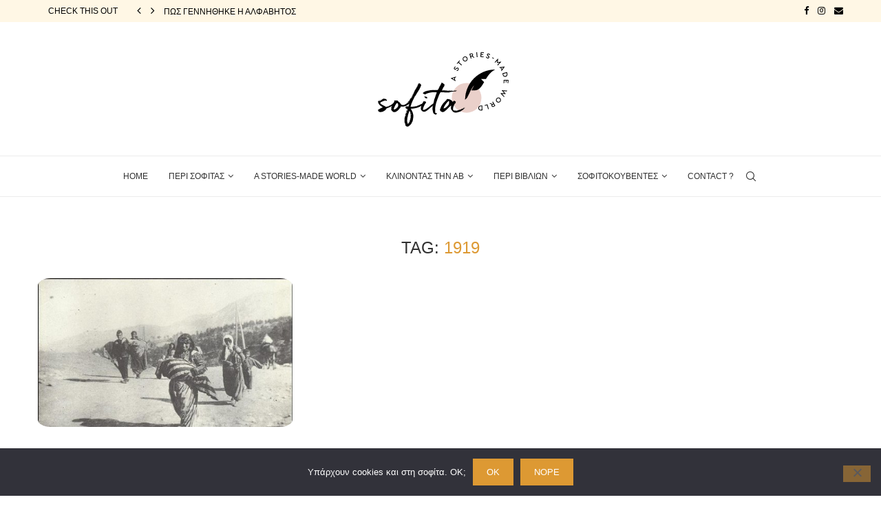

--- FILE ---
content_type: image/svg+xml
request_url: https://sofita.gr/wp-content/uploads/2019/03/sofita-11.svg
body_size: 12318
content:
<?xml version="1.0" encoding="utf-8"?>
<!-- Generator: Adobe Illustrator 16.0.0, SVG Export Plug-In . SVG Version: 6.00 Build 0)  -->
<!DOCTYPE svg PUBLIC "-//W3C//DTD SVG 1.1//EN" "http://www.w3.org/Graphics/SVG/1.1/DTD/svg11.dtd">
<svg version="1.1" id="Layer_1" xmlns="http://www.w3.org/2000/svg" xmlns:xlink="http://www.w3.org/1999/xlink" x="0px" y="0px"
	 width="200px" height="113.565px" viewBox="0 0 200 113.565" enable-background="new 0 0 200 113.565" xml:space="preserve">
<circle fill="#EAD0CA" cx="137.941" cy="69.528" r="21.528"/>
<g>
	<g>
		<path d="M121.152,40.504l-0.313,3.141l1.109,0.612l-0.118,1.199l-6.756-3.791l0.038-0.381l7.365-2.369l-0.12,1.203L121.152,40.504
			z M117.158,41.682l2.764,1.454l0.232-2.317L117.158,41.682z"/>
		<path d="M120.738,24.838c0.391-0.241,0.799-0.371,1.234-0.388l0.163,0.981c-0.677,0.063-1.153,0.366-1.44,0.903
			c-0.142,0.262-0.191,0.52-0.163,0.769c0.031,0.251,0.171,0.439,0.412,0.572c0.212,0.113,0.409,0.135,0.591,0.062
			c0.182-0.068,0.431-0.223,0.745-0.457l0.688-0.524c0.496-0.376,0.94-0.615,1.336-0.717c0.399-0.102,0.799-0.042,1.203,0.175
			c0.534,0.289,0.863,0.712,0.983,1.279c0.118,0.57,0.017,1.152-0.3,1.752c-0.27,0.507-0.627,0.904-1.081,1.181
			c-0.451,0.281-0.95,0.428-1.494,0.442l-0.158-0.991c0.896-0.106,1.509-0.471,1.842-1.097c0.168-0.32,0.228-0.62,0.175-0.901
			c-0.047-0.281-0.205-0.492-0.468-0.632c-0.216-0.115-0.424-0.137-0.624-0.063c-0.199,0.073-0.459,0.234-0.781,0.479l-0.681,0.516
			c-0.449,0.348-0.872,0.577-1.274,0.687c-0.404,0.11-0.802,0.057-1.204-0.154c-0.494-0.27-0.799-0.674-0.907-1.213
			c-0.109-0.542-0.02-1.085,0.273-1.642C120.041,25.42,120.353,25.081,120.738,24.838z"/>
		<path d="M128.221,16.285l-1.57,1.775l4.471,3.989l-0.742,0.844l-4.474-3.988l-1.556,1.764L123.598,20l3.868-4.385L128.221,16.285z
			"/>
		<path d="M136.511,9.914c0.979,0.187,1.747,0.705,2.306,1.562c0.558,0.849,0.73,1.766,0.513,2.742
			c-0.215,0.979-0.745,1.748-1.591,2.309c-0.856,0.567-1.77,0.754-2.741,0.563c-0.974-0.189-1.737-0.712-2.296-1.565
			c-0.559-0.852-0.735-1.765-0.525-2.738c0.213-0.977,0.743-1.745,1.597-2.311C134.619,9.912,135.531,9.728,136.511,9.914z
			 M133.245,12.935c-0.128,0.669,0.015,1.316,0.419,1.936c0.411,0.63,0.947,1.018,1.612,1.171c0.665,0.145,1.298,0.024,1.906-0.378
			c0.598-0.4,0.962-0.937,1.09-1.608c0.13-0.676-0.012-1.326-0.423-1.955c-0.402-0.615-0.939-0.996-1.608-1.14
			c-0.669-0.149-1.301-0.024-1.896,0.368C133.742,11.73,133.37,12.267,133.245,12.935z"/>
		<path d="M148.194,11.702l-2.702-1.991l-1.223,0.386l0.809,2.592l-1.069,0.336l-2.095-6.699l2.431-0.77
			c0.674-0.212,1.277-0.195,1.813,0.051c0.535,0.248,0.898,0.676,1.086,1.286c0.14,0.439,0.148,0.86,0.023,1.263
			c-0.118,0.402-0.357,0.747-0.712,1.031l2.861,2.128L148.194,11.702z M143.971,9.146l1.344-0.428
			c0.366-0.115,0.627-0.31,0.771-0.577c0.145-0.271,0.168-0.567,0.066-0.892c-0.106-0.333-0.293-0.564-0.565-0.702
			c-0.271-0.137-0.593-0.146-0.962-0.028l-1.343,0.424L143.971,9.146z"/>
		<path d="M153.811,10.796l-1.118,0.114l-0.707-6.983l1.113-0.113L153.811,10.796z"/>
		<path d="M162.98,5.041l-3.457-0.313l-0.16,1.795l2.605,0.231l-0.088,0.977l-2.605-0.234l-0.196,2.217l3.587,0.323l-0.092,1.008
			l-4.703-0.424l0.621-7.001l4.578,0.411L162.98,5.041z"/>
		<path d="M171.435,6.523c0.301,0.345,0.494,0.733,0.582,1.156l-0.935,0.324c-0.175-0.657-0.549-1.086-1.121-1.282
			c-0.283-0.094-0.541-0.105-0.782-0.033c-0.239,0.071-0.401,0.236-0.491,0.497c-0.076,0.229-0.064,0.428,0.035,0.599
			c0.1,0.168,0.288,0.39,0.569,0.664l0.622,0.594c0.452,0.433,0.762,0.837,0.92,1.211c0.163,0.378,0.173,0.785,0.026,1.223
			c-0.194,0.574-0.559,0.969-1.095,1.18c-0.537,0.213-1.126,0.208-1.765-0.01c-0.541-0.185-0.985-0.48-1.333-0.882
			c-0.348-0.404-0.575-0.875-0.677-1.409l0.943-0.317c0.253,0.87,0.712,1.419,1.379,1.646c0.341,0.116,0.644,0.128,0.91,0.031
			c0.268-0.097,0.447-0.286,0.542-0.565c0.08-0.238,0.066-0.446-0.041-0.631c-0.104-0.187-0.303-0.421-0.596-0.698l-0.614-0.591
			c-0.412-0.39-0.705-0.773-0.878-1.153c-0.172-0.381-0.187-0.788-0.045-1.216c0.183-0.537,0.53-0.903,1.041-1.1
			c0.513-0.194,1.062-0.194,1.648,0.007C170.749,5.928,171.135,6.179,171.435,6.523z"/>
		<path d="M177.19,13.321l-2.241-1.326l0.475-0.815l2.244,1.324L177.19,13.321z"/>
		<path d="M188.273,17.64l-4.928,5.139l-0.809-0.783l3.041-3.171l-3.262,0.501l-0.273-0.264l0.376-3.304l-3.041,3.171l-0.807-0.783
			l4.928-5.141l0.282,0.274l-0.602,4.871l4.819-0.778L188.273,17.64z"/>
		<path d="M188.806,29.007l-1.577-2.743l-1.258,0.153l-0.599-1.042l7.699-0.892l0.192,0.333l-4.616,6.265l-0.605-1.053
			L188.806,29.007z M191.369,25.694l-3.101,0.446l1.161,2.022L191.369,25.694z"/>
		<path d="M196.919,37.496c-0.444,0.837-1.173,1.384-2.178,1.646c-0.998,0.263-1.899,0.138-2.705-0.376
			c-0.807-0.511-1.357-1.324-1.644-2.438l-0.554-2.134l6.768-1.769l0.552,2.134C197.446,35.68,197.368,36.659,196.919,37.496z
			 M195.904,33.776l-4.807,1.256l0.264,1.031c0.206,0.792,0.594,1.361,1.166,1.712c0.572,0.347,1.213,0.43,1.926,0.243
			c0.723-0.189,1.243-0.572,1.556-1.149c0.316-0.577,0.366-1.268,0.163-2.064L195.904,33.776z"/>
		<path d="M197.588,48.272l0.053-3.488l-1.783-0.028l-0.043,2.627l-0.972-0.015l0.038-2.627l-2.209-0.033l-0.055,3.616l-1.005-0.017
			l0.071-4.741l6.98,0.106l-0.071,4.615L197.588,48.272z"/>
		<path d="M192.317,68.547l-5.233-5.558l0.158-0.336l5.373,0.261l-3.568-4.046l0.163-0.346l7.583,0.617l-0.531,1.126l-5.014-0.476
			l3.498,3.928l-0.168,0.355l-5.235-0.279l3.507,3.639L192.317,68.547z"/>
		<path d="M184.176,76.399c-0.998,0.021-1.861-0.321-2.587-1.04c-0.726-0.717-1.086-1.579-1.081-2.585
			c0.005-1.002,0.364-1.87,1.078-2.601c0.719-0.735,1.575-1.114,2.568-1.133c0.996-0.019,1.854,0.333,2.58,1.048
			c0.726,0.719,1.09,1.574,1.09,2.574c-0.002,1.001-0.364,1.871-1.08,2.606C186.032,75.998,185.174,76.376,184.176,76.399z
			 M186.744,72.741c-0.015-0.683-0.289-1.286-0.818-1.809c-0.535-0.527-1.143-0.795-1.826-0.797
			c-0.681-0.01-1.276,0.246-1.785,0.769c-0.506,0.521-0.75,1.121-0.735,1.809c0.017,0.688,0.293,1.299,0.825,1.823
			c0.525,0.518,1.131,0.78,1.818,0.78c0.686,0.003,1.279-0.253,1.781-0.766C186.512,74.028,186.76,73.425,186.744,72.741z"/>
		<path d="M172.393,77.118l3.063,1.362l1.108-0.638l-1.336-2.355l0.972-0.559l3.462,6.092l-2.211,1.271
			c-0.612,0.354-1.206,0.464-1.78,0.339c-0.574-0.126-1.021-0.468-1.334-1.021c-0.227-0.399-0.326-0.809-0.291-1.228
			c0.033-0.421,0.194-0.804,0.48-1.158l-3.244-1.467L172.393,77.118z M177.058,78.708l-1.22,0.704
			c-0.338,0.192-0.549,0.436-0.632,0.729c-0.083,0.296-0.045,0.589,0.123,0.885c0.173,0.303,0.404,0.489,0.7,0.567
			c0.293,0.075,0.61,0.017,0.945-0.178l1.223-0.702L177.058,78.708z"/>
		<path d="M167.429,80.157l-3.071,0.889l-0.281-0.972l4.152-1.203l1.937,6.753l-1.078,0.314L167.429,80.157z"/>
		<path d="M155.951,86.843c-0.71-0.625-1.081-1.457-1.111-2.502c-0.031-1.033,0.288-1.89,0.965-2.566
			c0.674-0.681,1.582-1.033,2.721-1.07l2.192-0.066l0.213,7.021l-2.189,0.066C157.592,87.763,156.662,87.464,155.951,86.843z
			 M159.777,86.67l-0.152-4.985l-1.055,0.033c-0.813,0.021-1.449,0.277-1.915,0.757c-0.464,0.485-0.686,1.095-0.662,1.833
			c0.021,0.749,0.276,1.346,0.769,1.78c0.489,0.433,1.143,0.641,1.961,0.617L159.777,86.67z"/>
	</g>
</g>
<g transform="translate(0,-1036.3622)">
	<path fill="#010101" d="M179.432,1065.111c-24.141,0-43.709,19.57-43.709,43.709l2.734-2.733l5.46-10.925
		c0,0,4.306-7.319,4.826-7.019l-3.84,7.019h4.479c6.829,0,10.241-5.465,13.999-11.954l-4.438-4.438h7.054
		C169.179,1073.541,173.057,1068.297,179.432,1065.111z"/>
</g>
<g>
	<path d="M31.852,77.688c0,0.311-0.207,0.52-0.311,1.09c-0.052,0.312-0.468,0.26-0.52,0.571c0,0.155-0.155,0.259-0.26,0.52
		c-0.208,0.259-0.26,0.362-0.57,0.623c-2.232,1.713-5.141,3.01-8.773,4.464c-0.052,0.104-0.313,0.778-0.313,0.83h-0.362
		c0.104,0.053,0.104,0.156,0.104,0.156c0,0.052-0.104,0.104-0.26,0.156c-0.207,0.103,0.104,0.467-0.467,0.882l-0.52,0.156
		c-0.052,0.207-0.156,0.467-0.415,0.623c0,0.052-0.156-0.104-0.156-0.104c-0.156,0.207-0.467,0.416-0.675,0.623l-0.519,0.155
		c-0.986,0.987-2.699,1.402-4.205,1.507c-1.35,0.154-2.544,0.052-3.635-0.728c0-0.519-0.155-0.519-0.518-0.675
		c0.259-0.207-0.156-0.415-0.156-0.623c-0.052-0.053,0.104-0.155,0.104-0.312c-0.208-0.571-0.624-0.26-0.156-1.038
		c0.208,0.053,0.208,0.207,0.519-0.052c0.26-0.261,1.091-0.675,1.506-0.986c0.052,0,0,0.155,0.208,0.155
		c0.519-0.415,1.038-0.986,1.713-1.245c-0.104,0.311-0.519,0.207-0.571,0.519c0.156-0.156,0.468-0.156,0.674-0.312
		c0.261-0.259,0.313-0.259,0.676-0.52c0.727-0.362,1.766-0.778,2.284-0.934l-1.09-0.571l-0.571-0.52
		c-0.779-0.467-1.557-0.985-2.232-1.557c-0.623-0.675-1.557-1.299-2.076-2.232c-0.052-0.052-0.104-0.26-0.104-0.364
		c-0.364-0.571-0.623-1.245-0.778-1.972c-0.156-0.26-0.208-0.415,0-0.415c-0.156-0.208-0.208-0.417-0.208-0.728
		c0-0.26,0.311-0.519,0.363-0.727c0.104,0.208-0.312,0.416-0.155,0.779c0.155,0,0.155-0.053,0.155-0.313
		c0.104-0.051,0.207-0.259,0.362-0.311c0-0.156-0.155-0.261-0.155-0.261c0.312-0.467,0.728-0.467,1.193-0.778
		c-0.103,0.363-0.674,0.312-0.674,0.778c0.156,0.104,0.415-0.363,0.674-0.363c-0.259,0.261-0.207,0.468-0.674,0.884
		c0.674-0.208,1.299-0.521,1.973-0.884c0.779-0.311,1.661-0.675,2.439-1.142c0.053-0.156,0.312-0.207,0.312-0.311
		c0.208,0.154,0.467,0.052,0.623-0.104c-0.104,0.104-0.207-0.156-0.207-0.156c-0.156-0.207-0.208-0.259-0.416,0
		c0,0,0.156,0,0.104,0.104c-0.416,0-0.416-0.209-0.778,0c0,0.156,0.051,0.156,0.103,0.156c-0.259,0.104-0.726,0.154-1.143,0.414
		c0.104-0.104,0.104-0.26,0.104-0.311c-0.311,0-0.362,0.311-0.622,0.311c0.104-0.311,0.518-0.311,0.83-0.362
		c0.312-0.313,0.312-0.313,1.09-0.417c0.728-0.259,1.558-0.621,2.129-0.83c0-0.207-0.415,0.053-0.676,0
		c0.156-0.052,0.313,0,0.313-0.312c0.83,0.26,1.868,0,2.804,0.312c0.052,0,0-0.052-0.156-0.207c0.415-0.104,0.728,0.26,1.09,0.467
		c0.468,0.312,0.935,0.468,1.298,0.675c0,0.104-0.052,0.261,0,0.313c0.155,0.103,0.675,0.467,0.675,0.829
		c-0.155,0.053-0.155,0-0.259,0c0.104,0.053,0.104,0.261,0.311,0.313c0,0.155-0.311,0-0.363,0c-0.156,0.415,0.363,0.415,0.053,0.622
		c-0.468-0.103-1.091-0.622-1.246-0.363c-0.26,0,0-0.052-0.104-0.259c-1.194-0.156-1.92,0.259-2.804,0.415
		c0.104,0.207,0.364-0.156,0.571,0c-1.505,0.52-3.581,1.091-4.932,2.024c-0.104,0.104-0.362,0.26-0.519,0.26
		c0,0.104,0.156,0.26,0,0.363c-0.207,0.311-0.467,0.311-0.52,0.571h0.053c0,0.155,0,0.26,0.104,0.415
		c0.311,0.57,1.297,1.09,1.817,1.557l1.141,0.779c1.869,0.882,4.153,2.076,5.348,2.855c0.935-0.313,1.921-0.467,3.219-0.986
		c0,0.467-0.779,0.415-1.038,0.83c0.727-0.259,1.557-0.623,2.336-1.09c-0.313,0.156-0.883,0.26-0.831,0.208
		c0.364-0.313,1.298-0.571,1.609-0.986c0,0.155,0.052,0.207,0.052,0.207c0.104,0,0.467,0,1.713-0.934c0,0,0.832-0.52,0.883-0.571
		c0.675-0.363,1.454-0.986,2.182-1.558l0.934-0.778C32.163,77.222,31.852,77.429,31.852,77.688z M10.205,86.462
		c0.104,0.104-0.364,0.156-0.209,0.362C10.049,86.721,10.465,86.514,10.205,86.462z M11.242,73.12
		c0.156-0.156,0.417-0.156,0.83-0.415C11.866,73.067,11.607,73.12,11.242,73.12z M12.281,73.067
		c-0.26,0.156-0.415,0.571-0.883,0.468C11.607,73.224,12.021,73.224,12.281,73.067z M12.593,72.601
		c-0.155,0.104-0.26,0.209-0.416,0.209C12.177,72.601,12.281,72.497,12.593,72.601z M15.448,71.044
		c-0.312,0.207-0.831,0.363-1.246,0.519C14.461,71.2,15.032,71.2,15.448,71.044z M25.363,81.011c0.155-0.156,0.259-0.156,0.467-0.26
		C25.778,80.854,25.622,81.011,25.363,81.011z M27.336,80.492c0.415,0,0.675-0.261,0.779-0.52L27.336,80.492z M28.478,80.231
		c-0.052,0.104-0.467,0.261-0.467,0.364c0,0.051,0.104,0.051,0.156,0.155C28.167,80.492,28.478,80.596,28.478,80.231z
		 M30.554,78.467c-0.726,0.312-1.297,0.831-1.92,1.142C29.049,79.557,29.775,78.935,30.554,78.467z M31.541,78.26
		c-0.468,0.259-0.987,0.467-1.35,0.778C30.762,78.727,31.333,78.778,31.541,78.26z M31.645,77.688c-0.623,0.52-0.571,0.52-0.52,0.52
		C31.489,77.947,31.645,77.896,31.645,77.688z"/>
	<path d="M40.934,84.645c-0.104,0.104-0.313,0-0.364,0.104c-0.311,0.52-0.519,0.986-0.83,1.194
		c-1.038,1.143-2.284,2.389-3.374,2.959c-0.156,0.312-0.52,0.312-0.779,0.416c-0.259,0.104-0.415,0.362-0.675,0.362
		c-0.468,0.261-1.868,0.468-2.181,0.468c-0.259,0-1.816-0.52-1.972-0.571c-0.261-0.155-0.363-0.675-0.623-0.778l-0.415-0.208
		l-0.728-0.935c-0.362-0.57-0.83-1.037-0.778-1.713c0.155-0.26-0.104-0.52-0.104-0.675c0-0.986,0.104-1.921,0.571-2.855
		c0.311-0.623,0.259-1.505,0.934-1.609c0-0.207-0.156-0.207-0.156-0.415c0.156,0,0.156,0.208,0.208,0.208
		c0-0.208-0.052-0.987,0.26-0.987c0.363-0.052,0,0,0.104-0.259c0.104-0.571,0.779-0.675,0.728-1.09c0-0.261,0.208,0.207,0.208-0.261
		c-0.416-0.052,0.103-1.037,0.622-0.777c0.26-0.313,0.468-0.728,0.52-0.883c-0.052-0.156-0.052,0.312-0.26,0
		c0.208-0.363,0.675-0.52,0.935-1.039v-0.519c0.104-0.156,0.207-0.208,0.312-0.208c0.259-0.207-0.104-0.674,0.519-0.52
		c0-0.311-0.26,0-0.363-0.207c-0.52,0-0.52,0.52-0.883,0.468c0.156-0.052,0.261-0.468,0.209-0.468
		c0.154-0.26,0.414-0.467,0.467-0.312c0.311,0-0.053-0.312-0.156-0.312c0.104-0.363,0.675,0.104,0.779-0.156
		c0,0.468,0.675,0.676,1.143,0.313c-0.104-0.104-0.104-0.156-0.209-0.156c0.571-0.26,0.986,0.312,1.817,0.312
		c0.052,0,0.207-0.155,0.623-0.155c0.415,0,1.038,0.363,1.245,0.52c0,0.934,0.676,0.882,1.194,1.661c0.312-0.364,0.26,0,0.623,0.311
		c0.519,0.208,0.986,0.623,1.298,1.351c0.207,0.154,0,0.415,0.26,0.57c0.207,0.207,0.935,0.727,1.193,1.401
		c0.52,0.312,1.351,0.779,3.738,0.623c0.207-0.104,0.519-0.208,0.519-0.208c0.521,0,0.935-0.154,2.597-1.038l1.193-0.623
		c1.193-0.467,0.622-0.674,1.35-0.778c0-0.155,0.52,0.363-0.311,2.129c-1.662,1.713-3.583,2.647-6.387,2.855
		c-0.882,0.052-2.699-0.104-3.166-0.26c-0.052,0.312-0.208,0.675-0.208,0.727C42.076,82.879,41.92,83.397,40.934,84.645z
		 M28.683,86.047v-1.038c0.259,0,0.206,0.414,0.206,0.519c0.365-0.104,0.209-0.987,0.104-1.402
		c-0.104-0.207-0.259-0.207-0.362-0.259C28.578,84.54,28.163,85.268,28.683,86.047z M28.889,84.8c-0.258,0-0.206-0.155-0.206-0.414
		C28.993,84.386,28.941,84.645,28.889,84.8z M29.928,81.687c-0.207,0.154-0.207,0.259-0.468,0.519c-0.206-0.104,0.156-0.312,0-0.312
		c-0.206,0.207-0.571,0.57-0.467,0.934c0-0.155,0.261-0.415,0.467-0.259c-0.467,0.104-0.519,0.675-0.467,0.829
		C29.46,82.827,29.616,82.412,29.928,81.687z M29.721,81.167c-0.104,0-0.104,0-0.261,0.154
		C29.928,81.582,29.668,81.167,29.721,81.167z M30.031,80.907c0,0.208-0.311,0.467-0.104,0.675
		C29.928,81.321,30.396,81.115,30.031,80.907z M30.291,80.128c-0.26-0.155-0.26,0.156-0.363,0.468
		C30.136,80.596,30.136,80.284,30.291,80.128z M30.654,80.075c-0.259,0.053-0.363,0.728-0.259,0.728
		C30.498,80.596,30.759,79.816,30.654,80.075z M30.759,78.935c-0.052,0.104-0.261,0.104-0.261,0.52
		C30.707,79.454,30.759,78.935,30.759,78.935z M31.174,77.429c0.052,0.104-0.363,0.363,0,0.363
		C31.174,77.637,31.485,77.532,31.174,77.429z M31.485,77.532c0,0.104-0.312,0.26-0.052,0.363
		C31.434,77.792,31.692,77.532,31.485,77.532z M35.327,85.268c0.362-0.363,0.882-0.623,1.09-0.882
		c0.726-0.676,1.297-1.714,2.024-2.492c-0.675-0.207,0.26-0.572,0.156-0.624c-0.26-0.259,0.156-1.4,0-2.076
		c-0.26-0.727-0.935-2.231-1.661-2.18c-0.779,0.26-1.505,1.401-2.076,2.336c-0.052,0.467-0.261,0.467-0.417,0.623
		c-0.311,0.312-1.453,3.374-1.867,3.945c-0.053,0.312-0.053,0.363-0.209,0.622c-0.155,0.623-0.155,1.246,0,1.402
		c0,0.104,0,0.363-0.155,0.52c0.312,0,0.571-0.156,0.831-0.261c0.259,0,0.623,0.104,0.727-0.154
		c0.363-0.261,0.674-0.779,1.091-1.038c-0.052,0.519,0,0.519-0.261,0.726C35.066,85.786,34.6,85.994,35.327,85.268z M34.443,85.942
		c-0.311-0.104-0.57,0.259-0.414,0.363C34.029,86.047,34.443,86.201,34.443,85.942z M34.911,85.009
		c0.26-0.52,0.675-0.728,1.039-1.039C35.95,84.281,35.432,84.904,34.911,85.009z M36.209,83.71c0.053-0.467,0.415-0.519,0.571-0.986
		C37.143,83.191,36.365,83.502,36.209,83.71z M37.455,82.205c-0.052,0-0.156-0.156-0.313,0c-0.103,0,0.261-0.312,0.313-0.519
		C37.714,81.841,37.455,82.205,37.455,82.205z M38.493,79.973c-0.415,0-0.415,0.623-0.467,0.935
		c-0.313-0.363,0.415-0.935,0.259-1.402C38.441,79.557,38.441,79.713,38.493,79.973z M38.856,79.973
		c0,0.312-0.312,0.935-0.155,1.038C38.701,80.803,39.221,80.284,38.856,79.973z"/>
	<path d="M74.881,78.727c-0.052,0.208-0.519,0.571-0.831,0.623c0.156,0.155,0.313,0.104,0.261,0.207
		c-4.777,3.894-11.266,5.452-17.599,5.711c0.155,0.155,0.778,1.194,0.935,1.453c1.505,2.336,3.063,6.126,2.907,9.604
		c-0.052,0.155-0.052,0.414-0.052,0.623c-0.209,1.765-0.417,3.322-0.728,4.879c-0.208,0.831-0.467,1.766-0.728,2.181
		c0,0.104-0.154,0.104-0.154,0.104c-0.728,1.298-0.779,1.453-0.779,1.661c-0.104,0.467-0.623,1.246-0.882,0.986
		c-0.052,0.104,0.103,0.208,0.154,0.208c-0.985,1.143-1.453,1.714-1.972,2.337c-0.26-0.209,0.363-0.365,0.363-0.52
		c-0.986,0.52-1.453,1.35-2.181,1.868c-0.104,0,0-0.207,0-0.207c-0.415,0.207-0.571,0.571-1.297,0.467
		c-0.521,0.052-1.298,0-1.922-0.312c0-0.623-0.675-0.623-0.829-0.778c-0.156-0.364-0.469-0.728-0.728-0.936
		c-0.156-0.206-0.52-0.206-0.415-0.622c0.207-0.104,0.363,0.104,0.622,0.104c0.26-0.622-1.245-2.959-1.505-4.672
		c0.207,0.053,0.104,0.415,0.26,0.467c-0.104-0.831-0.156-1.66-0.156-2.492c0-4.1,1.143-7.683,2.076-10.9
		c0.52,0.207-0.052,0.467-0.052,0.675c-0.103,0.467,0.155,0.985-0.259,1.246c-0.053,0.259,0,0.415-0.053,0.571
		c-0.208,0.623-0.519,1.244-0.675,1.815c-0.156,1.091-0.363,2.181-0.363,3.375c0.259-0.675,0.259-1.714,0.363-2.128
		c0,0.052,0.261-0.104,0.261-0.156c0.154-0.26-0.053-0.622-0.053-0.83c0,0.104,0.207-0.209,0.311-0.261
		c0.156-0.674,0.156-1.972,0.365-2.076c0,0,0.258,0.208,0.258,0c0-0.052,0-0.467-0.104-0.467c0.104-0.104,0.26-0.104,0.26-0.311
		c0-0.469,0.52-0.936,0.52-1.194c0-0.26,0.207-0.26,0.207-0.52c0-0.052-0.104-0.26-0.104-0.416c0-0.415,0.363-0.623,0.52-0.882
		c-0.26-0.261-0.416-0.312,0.154-0.519c-0.052-0.261-0.258-0.156-0.154-0.416c0.154-0.155,0.103,0,0.363-0.104v-0.52
		c0.156,0,0.156,0.207,0.26,0.207c0,0,0.154-1.4,0.311-1.142c0.209,0,0.468-0.468,0.52-0.986c-0.882-0.571-1.299,1.507-1.351,1.507
		c0,0.674-0.467,1.4-0.83,2.23c-0.208,0.416-0.155,1.039-0.519,1.143c0.363-1.816,1.038-3.529,1.817-5.035
		c-0.417-0.156-0.831-0.26-1.299-0.52c-0.052,0-0.675-0.415-0.934-0.52l-0.156-0.311l-0.156-0.623
		c-0.104-0.623,0.052-1.038,0.468-1.453c0.623-0.623,1.608-0.313,2.388-0.313c0.468,0.26,0.986,0,1.298,0.053
		c0-0.26,0.155-0.26,0.312-0.312c0.156,0.052-0.259,0.467,0.26,0.467c0.363-0.26-0.104-0.415-0.104-0.623
		c0.104-0.156,0.362-0.519,0.571-0.675c0.052-0.623,0.155-1.038,0.259-1.506c-0.259,0.624-0.312,0.52-0.363,0.883
		c-0.259,0.468-0.156,1.193-0.728,1.246c0.469-1.038,0.728-2.389,1.143-3.686c-0.363,0.52-0.83,0.986-1.401,1.297
		c-0.052,0.313-0.571,0.364-0.778,0.52c-0.778,0.57-1.766,1.142-2.906,1.662c-1.195,0.52-2.855,0.207-0.988-1.194
		c0.571,0.259,0.623-0.728,0.988-0.416c0.154-0.207-0.156-0.103,0.103-0.363c0-0.155-0.207-0.415,0-0.519
		c0.208,0.052-0.052,0.57,1.038-0.676c-0.104-0.259-0.051,0.156-0.363,0.053c0.26-0.415,0.571-0.415,0.779-1.09
		c0.154,0.312-0.26,0.519-0.416,0.778c0,0,0.208,0.259,0,0.571c0.57-0.364,0.313-1.194,0.987-1.559
		c0.206,0.364,0.052,0.469,0.103,0.728c0.469-0.207,0.26-0.728,0.987-1.246c0,0.156,0.259,0.208,0.312,0.208
		c0.104-0.208,0,0,0.519-0.727c0.156-0.053,0.519-0.572,0.675-0.778c0.208-0.313,0.83-0.779,1.038-1.454
		c0,0,0.313,0.155,0.261-0.104c-0.261,0,0.467-0.675,0.103-1.039c-0.051,0.623-0.519,1.039-0.778,1.039
		c0.415-0.779,0.415-0.156-0.26-0.313c0,0,0,0-0.052,0c0.675-0.727,1.298-1.4,1.817-2.336c-0.26,0-0.468,0.571-0.778,0.831
		c0.259-0.623,0.986-1.454,1.453-1.973c-0.363,0.364-0.156,0.675-0.156,0.831c0.156,0.104,0.261,0,0.519-0.935
		c0.416-0.155,0.416-0.364-0.052-0.26c0.364-0.779,0.728-1.142,1.091-1.609c0.052,0.571-0.571,0.935-0.623,1.505
		c0,0.053-0.155,0.728,0,0.571c0.104,0,0.416-0.259,0.312-0.519c0-0.52,0.104-0.623,0.363-1.35c0.156,0.571,0.987-1.193,1.142-1.713
		c-0.362,0.103-0.207,0.415-0.414,0.467c0-0.052,0.26-1.505,0.052-1.038c-0.156-0.364,0.467-0.364,0.777-1.142
		c0.208,0,0.208,0.052,0.364,0c-0.208-0.104-0.415-0.415-0.26-0.52c0.156,0.052,0.104-0.623,0.26-0.26
		c0.156,0.26-0.104,0.312-0.208,0.57c0.571-0.052,0.364-0.934,0.728-1.298c0.156,0.208,0.415-0.311,0.415-0.519
		c0,0-0.363-0.26-0.104-0.52c-0.052-0.052-0.259,0.52-0.311,0.571c-0.363,0,0.311-0.726,0.311-0.986c0.053,0,0.208,0.415,0.52,0.104
		c0.104-0.676-0.207-0.467-0.053-1.143c0.364-0.363,0.676-0.779,0.832-1.298c0.311-0.778,0.727-1.401,1.298-1.973
		c0.311-0.362,0.519-1.142,1.038-1.974c0.311-0.519,0.986-1.349,1.505-2.076c-0.104-0.258-0.104-0.258,0.156-0.362
		c0.519-0.623,0.623-0.986,1.142-1.766c-0.935,0.52-0.883,1.558-1.66,2.024v-0.467c0.519-0.053,0.674-1.453,1.142-1.713
		c0.052,0,0.415,0.363,0.155-0.312c0.156-0.052,0.156,0,0.363-0.052c-0.26-0.728,0.83-0.728,0.52-1.246
		c-0.52,0.312-0.623,0.727-1.246,1.246c0.052-0.676,0.779-1.246,1.298-1.558c0.104,0,0.104,0.052,0.104,0.363
		c0.155-0.104,0.468-0.415,0.727-0.882c0.313,0.777,1.038,0.104,1.246,1.09c0.259-0.467,0.778,0.415,0.624,0.311
		c0,0.156,0.985,0.936,0.934,1.558c0,0.364-0.208,0.728-0.467,1.142c0,0.52-0.261,0.884-0.363,1.091
		c-0.156,0.104-0.26,0.208-0.416,0.468c-0.104,0.26-0.053,0.363-0.104,0.674c-0.416,1.143-0.156,0.364-0.416,0.884
		c-0.519,0.362-0.519,1.038-0.777,1.608c-0.104,0.468-0.623,0.83-0.987,1.247c-0.312,0.415-0.415,1.038-0.622,1.608
		c-0.313,0.104-0.52,0.207-0.52,0.363c-1.35,2.232-2.648,4.412-3.945,6.488c-0.416,0.779-1.038,0.988-1.402,1.818
		c0,0.414,0.415,0.675-0.259,0.882c-0.623,1.298-2.128,4.257-2.388,4.933c-0.312,1.141-1.039,2.23-1.506,3.425
		c-0.675,1.402,0,1.091-0.623,2.44c-0.313,0.52-0.156,0.467-0.467,1.038c-0.208,0.415-0.208,0.468-0.26,0.882
		c0.675,0.104,1.298,0.053,1.973,0.104c2.129-0.259,3.737-0.104,5.19-0.778c0.52-0.104,0.935,0.415,1.402,0
		c0.778-0.208,0.778-0.313,1.35-0.727c0.26,0,0.415,0,0.623-0.156c0.571-0.155,0.675-0.155,1.401-0.467
		c1.039-0.468,3.115-1.453,3.842-2.024c0.104,0.155-0.208,0.259-0.313,0.519c0.52-0.312,0.676-0.312,1.039-0.623
		c0.156,0,1.298-1.142,1.816-1.505c0.156,0.83,0.104,0.363,0.104,0.986c0,0.104,0.312-0.208,0.415,0
		C74.829,78.052,75.244,78.312,74.881,78.727z M49.393,96.48c0.156,0.207-0.209,0.156-0.053,0.415
		C49.549,96.896,49.6,96.48,49.393,96.48z M49.549,95.909c-0.104,0-0.156,0.416,0.051,0.312
		C49.6,96.169,49.703,95.909,49.549,95.909z M49.859,94.611c-0.208,0.313-0.26,0.415-0.26,0.986
		C49.963,95.339,49.911,95.026,49.859,94.611z M50.378,79.193c0.104,0,1.038-0.882,0.571-0.985
		c-0.052,0.207-0.208,0.519-0.311,0.623C50.689,77.999,50.17,79.193,50.378,79.193z M51.26,90.926c0-0.208,0.209-0.934,0-0.831
		c-0.052,0.053-0.311,0.623-0.311,0.831C51.157,90.978,51.157,90.874,51.26,90.926z M51.416,77.48c0.053,0,0.209-0.259,0.209-0.312
		C51.469,77.222,51.416,77.273,51.416,77.48z M56.814,96.325c-0.154-0.156-0.259-0.209-0.362-0.416
		c0.208-0.727,0.208-0.779,0.415-0.985c-0.155-0.313-0.312-0.884-0.259-1.194c-0.313-0.986-0.208-2.492-0.728-3.635
		c-0.208-0.467-0.363-1.713-1.09-1.713c-0.728,2.284-1.817,4.62-2.389,7.268c-0.103,0.416,0.053,0.676,0,0.987
		c-0.207,0.312-0.415,0.778-0.467,1.297c0,0.571-0.156,0.571-0.156,0.831c-0.051,0.207,0,0.467,0,0.727
		c-0.051,1.298-0.415,2.596-0.259,3.893c0,0.832,0.415,1.662,0.623,2.337c0.104,0.519,0.052,1.038,0.363,1.351
		c0.778-0.832,1.246-1.817,1.713-2.699c-0.156,0.621-0.415,1.09-0.675,1.66c-0.363,0.468-0.623,0.986-0.986,1.453
		c1.246-0.727,1.973-2.699,2.751-4.308c0.104,0.154,0.208,0-0.052-0.208c0.104-0.778,0.313-1.453,0.52-2.181
		c0,0.208,0,0.467,0.052,0.363c0.26-0.571,0.26-1.714,0.623-1.661c0.208-0.312-0.415-0.312-0.259-0.83
		c0.154-0.104,0.154,0.259,0.259,0.259C56.452,98.505,56.814,97.727,56.814,96.325z M51.521,88.85
		c-0.052,0.259-0.052,0.622,0.208,0.52C51.883,89.161,51.729,89.057,51.521,88.85z M51.883,76.962c0-0.104-0.104-0.312,0-0.468
		c0.261-0.415,0.52-0.675,0.936-0.934c0.26-0.52,1.661-2.077,1.558-2.232c0.155-0.104,0.362-0.208,0.362,0.207
		c0,0.779-0.519,1.506-1.246,1.921c0-0.623-0.985,0.778-0.052,0.363c-0.362,0.052-0.155,0.26-0.674,0.052
		c0.155,0.363-0.467,0.312-0.519,0.363c0,0.156,0.052,0.208,0,0.364L51.883,76.962z M52.974,76.857
		c-0.467,0.26-1.091,0.675-0.935,1.038C52.248,77.429,52.767,77.273,52.974,76.857z M52.248,88.019c0.207,0,0.207,0.104,0.259,0.156
		c0.052-0.26,0.415-0.623,0-0.831C52.507,87.655,52.402,87.862,52.248,88.019z M52.402,75.561c0.313-0.52,0.571-0.936,0.883-1.246
		C53.44,74.781,52.767,75.196,52.402,75.561z M52.559,86.824c0.104,0.208,0,0.208,0.26,0.261
		C52.818,86.876,52.715,86.824,52.559,86.824z M53.753,73.587c0.259,0.208-0.156,0.467-0.156,0.571
		C53.285,74.106,53.753,73.795,53.753,73.587z M53.856,74.781c0.155-0.259,0-0.415,0.363-0.623
		C53.805,74.054,53.44,74.833,53.856,74.781z M54.271,74.158c0.208-0.052,0.26-0.312,0.26-0.52
		C54.324,73.639,54.324,73.847,54.271,74.158z M54.635,72.705c-0.052,0.259-0.155,0.259-0.155,0.311
		C54.324,73.016,54.479,72.705,54.635,72.705z M56.4,99.751c-0.104,0.83-0.363,1.557-0.468,2.181
		C56.089,101.308,56.608,100.479,56.4,99.751z M56.4,71.719c0.312-0.052,0.26-0.728,0.155-0.779
		C56.348,71.251,56.4,71.303,56.4,71.719z M56.452,90.251c0.208,0.934,0.467,0.986,0.519,1.974c0.209,1.09,0,1.868,0.261,3.166
		c0.259-0.884,0.103-1.505,0-2.44c-0.104-0.778-0.261-1.557-0.571-2.439C56.66,90.354,56.4,89.731,56.452,90.251z M56.814,95.442
		c-0.259-0.052-0.154,0.259-0.154,0.415C56.814,95.701,56.971,95.649,56.814,95.442z M58.736,66.579
		c0.259,0.156-0.208,0.728-0.26,0.83C58.217,67.307,58.788,66.838,58.736,66.579z M58.633,67.409
		c0.052-0.415,0.362-0.52,0.414-0.623C59.203,66.786,58.477,68.447,58.633,67.409z M58.944,65.748c0.207,0,0.207,0.313,0,0.623
		C58.736,66.527,58.944,66.061,58.944,65.748z M59.826,65.541c0.156-0.312,0.467-0.467,0.52-0.831
		C60.034,64.762,59.723,65.281,59.826,65.541z M61.902,61.077c0.26-0.416,0.52-0.832,0.52-1.194
		C62.317,60.245,61.592,60.765,61.902,61.077z M65.225,54.067c-0.052-0.311,0.261-1.09,0.728-1.038
		C65.691,53.394,65.537,53.653,65.225,54.067z"/>
	<path d="M90.659,78.831c-0.259,0.519-0.519,0.467-0.571,0.777c-0.623,0.52-0.727,0.728-0.985,0.936
		c-0.261,0.207-1.194,1.143-1.714,1.505c-2.855,2.337-8.045,7.164-10.019,7.372c-3.011,0.52-4.257-0.831-5.192-2.129
		c-0.569-0.674-0.726-1.401-0.726-2.232c0-0.727,0.156-1.558,0.259-2.491c0.987-3.375,1.246-2.493,2.44-5.815
		c0.156,0.104,0.415-1.141,0.882-1.09c-0.623-0.311,0.104-0.571,0.623-1.297c1.039,0.726,3.012-0.052,3.271,1.297
		c0.313,0.831-1.142,2.284-1.815,3.375c-1.194,2.388-2.545,5.191-2.752,7.58c2.752,1.92,11.213-6.022,12.147-6.854
		c0.52,0.208,1.091-0.571,1.765-1.038c0.156,0,0.623-0.156,0.57-0.467c0.261,0.207,0.261-0.208,0.313-0.313
		c0.052,0.104,0.676-0.052,0.728-0.311c0.103,0.104,0.051-0.363,0.882-0.623C91.179,77.376,91.022,78.155,90.659,78.831z
		 M75.813,67.929c0.363-0.207,0.935-0.312,1.506-0.312c1.608,0,3.53,0.779,3.737,2.232c-0.468,0.208-1.038,0.312-1.609,0.312
		s-1.193-0.104-1.714-0.468C77.422,69.435,77.111,67.669,75.813,67.929z M86.507,79.765c0-0.156,0.468-0.415,0.571-0.415
		C87.078,79.454,86.609,79.713,86.507,79.765z M87.078,79.35c0-0.104,0-0.26,0.052-0.312C87.078,78.985,87.649,78.985,87.078,79.35z
		 M89.361,77.792c-0.934,0.52-0.83,0.623-0.934,0.675h-0.156c-0.363,0.26-0.622,0.468-0.622,0.468c-0.623,0.311,0-0.26,0.519-0.468
		c0.104-0.052,0.207-0.052,0.363-0.415c0,0,0.52-0.156,0.882-0.415c0.364-0.261,0.156-0.52,0.779-0.415L89.361,77.792z"/>
	<path d="M100.885,61.439c-0.52-0.052-0.313,0-0.936,0.104c-1.661,2.751-2.699,5.45-2.752,5.711
		c-1.66,4.464-5.035,11.68-5.035,19.311c0,1.453,0,3.894,0.416,4.724c0.104,0.156,0.155,0.364,0.415,0.364
		c0.312,0,0.468-0.364,0.83-0.364c0.052,0,0.156,0,0.208,0c-0.208,0.26-0.519,0.208-0.779,0.519
		c0.261-0.154,0.987-0.259,1.246-0.259c0.156,0,0.156,0.207,0.261,0.207c0,1.298-0.986,1.038-0.986,1.714c0,0.155,0,0.26-0.26,0.26
		c0,0-1.246-0.26-1.714-0.364c-0.57-0.259-1.142-0.882-1.608-1.349c-0.571-0.468-0.83-0.986-1.038-1.351c0,0,0.052,0,0.208,0
		c-0.675-1.714-0.831-3.686-0.831-5.866c0-1.816-0.104-4.412,0.623-6.073c-0.104-0.156-0.053-0.312,0.156-0.208
		c-0.156,0.831-0.417,2.545-0.417,3.582c0.208-0.207,0.261-0.57,0.261-0.934c0,0-0.053-0.364-0.053-0.623
		c0.104-0.469,0.261-0.26,0.261-0.571c0-0.208,0-0.364,0-0.519c0-0.469,0.311-0.469,0.467-1.143c0-0.156-0.156-0.364-0.156-0.52
		c0-0.104,0.052-0.26,0.259-0.312c0-0.052,0-0.104,0-0.259c0-0.779,0.261-1.922,0.676-2.336c-0.104-0.104-0.104-0.261-0.104-0.468
		c0-0.155,0.364-0.935,0.156-0.935c-0.207,0-0.259,0.26-0.312,0.155c0.52-1.713,1.35-3.478,1.921-5.242
		c0,0.155,1.817-5.763,2.077-5.659c0,0-0.104-0.155-0.104-0.312c0.104,0,0.571-0.467,0.363-0.467c-0.104,0-0.311,0.208-0.311,0.104
		c0-0.467,0.571-0.519,0.259-0.519c-0.467,0-1.299-0.104-1.817-0.104c-3.114,0-1.609-0.104-3.634,0
		c-3.841,0.261-6.696,1.038-9.085,1.921c-0.83,0.363-1.453,0.883-2.231,1.195c-0.052-0.053-0.104-0.156-0.155-0.156l-0.104,0.156
		c-0.883,0-3.479-1.559-3.479-2.182c0,0,0-0.051,0-0.155c0.053,0.259,0.261,0.259,0.261,0.415c1.245-0.934,2.803-2.596,4.204-2.596
		c0,0.104-0.259,0.104-0.363,0.363c0.415-0.311,0.52-0.311,0.52-0.311c0,0.051,0,0.051,0,0.154c0.675-0.467,1.868-0.986,2.907-1.193
		c-0.208,0.26-0.779,0.207-0.987,0.468c3.582-0.831,5.503-1.194,9.915-1.194c0.208,0,0.416,0,0.468,0.155
		c0.312-0.155,0.986-0.207,1.506-0.207c0.519,0,3.581,0,3.581,0c0.052,0,0.313-0.884,0.364-0.884s0.154,0.053,0.259,0.053
		c-0.052-0.26-0.207-0.26-0.207-0.26c0.207-0.104,0.259-0.519,0.623-0.519c0.051,0,0.051,0,0.103,0
		c0.156-0.986,1.04-1.974,1.351-3.011c-0.052,0-0.052-0.053-0.052-0.104c0-0.312,0.467-0.83,0.675-1.245c0,0.052,0,0.154,0,0.207
		c0,0.26-0.415,0.467-0.415,0.831c0.415-0.364,0.52-0.779,0.727-1.246c-0.053,0-0.155,0-0.155,0.104
		c0.103-0.468,0.726-0.676,0.674-0.935c0.208-0.831,1.091-1.559,1.559-2.44c-0.936,0.571-1.559,1.557-2.077,2.389
		c0-0.053-0.053-0.053-0.053-0.156c0-0.313,0.571-0.571,0.571-0.934c0-0.104-0.052-0.156-0.052-0.209
		c0.26-0.052,1.661-1.609,1.661-2.023c0-0.104-0.103-0.104-0.103-0.261c0-0.052,0-0.104,0.052-0.208
		c0.519,0.623,1.349,0.469,1.764,0.883c0,0.623,2.648,1.039,2.648,3.011c-0.052,0.416-0.675,0.728-0.675,1.246
		c0,0.052,0.104,0.261,0.104,0.415c-0.883,0.364-2.231,3.427-2.803,4.776c-0.26,0.259-0.26,0.415-0.571,0.935
		c0.312,0,0.623,0.052,1.091,0.104c0.206,0,0.519-0.104,0.519-0.104c0,0.052,0.259,0.052,0.207,0.26
		c0.104,0,0.104-0.156,0.156-0.208c0.208,0.052,0.26,0.052,0.26,0.052c0.103,0,0.415-0.26,0.415-0.052c0,0-0.26,0.208-0.156,0.208
		c0.26,0,0.364-0.208,0.467-0.208c1.246,0,0,0,1.039,0.052c0,0,1.09,0,0.83,0.053c-0.623,0.207,0.623,0.259,0.935,0.259
		c0.104,0,0.26,0,0.26-0.103c0-0.053-0.415,0-0.467-0.053c0.207-0.208,0.83,0.053,0.778,0.053c-0.467,0,2.076,0.311,2.596,0.258
		c0,0.053,0.051,0.104,0.207,0.104c0.053,0,0.104-0.052,0.104-0.156c0.519,0.104,1.401,0,1.765,0.104
		c0.416,0,0.778,0.052,1.35,0.052c0.208,0,0.26-0.052,0.416-0.052c0.104,0,0.259,0.052,0.363,0.208
		c0.156-0.156,0.467-0.208,0.779-0.208c0.621,0,1.4,0.208,1.972,0.208c0.208,0,0.363,0,0.468-0.052c0.104-0.104,0.57,0,0.778,0
		c-0.26-0.104-0.416-0.156-0.416-0.156s0.936-0.053,0.831,0.052c0.156,0.104,0.208,0.104,0.259,0.104c0.104,0,0.156,0,0.156-0.156
		c0.208,0,0.52,0,1.038,0.156c0.208-0.156,0.779-0.156,0.987-0.209c-0.156,0-0.208,0-0.416,0c-0.467,0-1.038,0-1.505,0
		c-0.261,0-0.415,0-0.623,0c0-0.155,0.104-0.155,0.26-0.155c0.207,0,0.467,0.104,0.571,0.104c0,0,0.052-0.104,0.052-0.155h1.661
		l1.816-0.051c-0.155,0.206-0.415,0.206-0.52,0.206c-0.259,0-0.519,0-1.038,0c0.053,0.052,0.156,0.052,0.832,0.052
		c0.103,0,0.311,0,0.57,0.104c-0.364,0.104-2.077,0.935-2.077,0.935c-0.312-0.053-0.467-0.053-0.726-0.053
		c-0.416,0-0.676,0.053-1.194,0.053c-0.208,0-0.364,0-0.52-0.053c-0.104,0-0.104,0.156-0.104,0.313
		c-0.261-0.156-0.261-0.052-0.313-0.052c-0.051,0-0.207,0-0.259-0.156c-0.052-0.052-0.208-0.052-0.882-0.052
		c0,0.052,1.038,0.26,0.519,0.26c-0.416,0-0.779,0.104-1.142,0.259c-0.261,0-0.313-0.259-0.52-0.259
		c-0.104,0-0.26,0.259-0.416,0.259c-0.207,0-0.259-0.259-0.467-0.259c-0.052,0-0.207,0.207-0.259,0.207
		c-0.261,0-0.156-0.207-0.313-0.207c-0.259,0-0.415,0.207-0.52,0.207c-0.519,0-0.934-0.207-1.4-0.207
		c-0.26,0-0.364,0.052-0.571,0.207c0.312,0.104,0.778,0.26,1.194,0.26c0.311,0,0.415-0.156,0.777-0.156
		c0.571,0.415,1.455,0.156,1.87,0.415c-0.571,0-1.091,0.104-2.025,0.104c0.052,0.156,0.416,0,0.521,0.052
		c-1.143,0.261-2.648,0.363-4.206,0.363c-2.284,0-5.243-0.155-7.164-0.259c-0.052,0-0.052-0.156-0.104-0.156
		c-0.829,0-0.985,0.208-1.557,0C100.209,61.439,101.87,61.388,100.885,61.439z M76.692,61.129c-0.207,0.154-0.311,0.311-0.622,0.467
		C76.382,61.544,76.59,61.388,76.692,61.129z M77.42,60.765c-0.26,0-0.571,0.104-0.571,0.156
		C76.849,61.077,77.264,60.868,77.42,60.765z M88.062,84.54c0.104,0.104,0.104,0.208,0.104,0.416c0,0.104,0,0.312,0,0.623
		C88.062,85.268,88.114,84.904,88.062,84.54z M88.529,87.085c-0.104,0-0.104,0-0.104,0c-0.311,0-0.155-0.779-0.363-1.038
		C88.529,86.253,88.27,86.824,88.529,87.085z M88.789,82.412c0,0.156,0.259,0.052,0.259,0
		C89.048,82.205,88.789,82.049,88.789,82.412z M89.1,82.724c0-0.104-0.26-0.104-0.311-0.052c0.051,0,0.259,0.207,0.259,0.207
		C89.1,82.879,89.1,82.827,89.1,82.724z M89.411,77.637c-0.207,0.104-0.103,0.155-0.103,0.311
		C89.048,77.947,89.204,77.637,89.411,77.637z M89.411,76.909c0-0.156,0.155,0,0.155,0.053c0,0.207-0.155,0.414-0.206,0.519
		C89.152,77.48,89.411,77.014,89.411,76.909z M89.566,76.702c-0.104,0,0.053-0.468,0.053-0.57c0.104,0.051,0.104,0.103,0.104,0.103
		C89.671,76.391,89.566,76.702,89.566,76.702z M90.501,74.418c-0.259,0-0.103,0.415-0.519,0.415c0.104-0.26,0.208-0.57,0.26-0.986
		C90.346,74.158,90.45,74.314,90.501,74.418z M97.873,53.809c0,0.104-0.259,0.259-0.259,0.468c-0.104,0-0.104-0.104-0.104-0.104
		c0-0.155,0.207-0.415,0.259-0.519C97.769,53.757,97.873,53.757,97.873,53.809z M98.652,52.719c0,0.052-0.208,0.519-0.26,0.415
		c-0.104-0.053,0.104-0.623,0.155-0.623C98.652,52.511,98.652,52.614,98.652,52.719z M98.756,52.304c0-0.104,0.467-0.728,0.52-1.038
		c0,0.051,0,0.051,0,0.155C99.275,51.732,98.756,52.304,98.756,52.304z M108.672,59.001c-0.053,0,0.103-0.053,0.206-0.053
		c0.313,0,0.831,0.053,0.831,0.053C109.657,59.001,109.553,59.052,108.672,59.001z M110.644,59.052
		c-0.312,0.052-0.312-0.051-0.467-0.051c0.155,0,0.311,0,0.571,0C110.748,59.052,110.695,59.052,110.644,59.052z M112.979,59.104
		c-0.155,0.155-0.208,0.155-0.26,0.155c-0.155,0-0.259-0.052-0.259-0.155c0-0.155,0.83-0.052,1.038,0
		C113.499,59.259,113.084,59.104,112.979,59.104z M112.824,61.336c0.207,0,0.414,0.052,0.727,0.052
		C113.447,61.388,112.928,61.129,112.824,61.336z M113.861,59.259c-0.052,0-0.052-0.052-0.052-0.052c0-0.104,0.208-0.104,0.831,0
		C114.641,59.312,114.329,59.259,113.861,59.259z M115.16,59.259c-0.363,0-0.104-0.155,0.415-0.052
		C115.679,59.207,115.368,59.312,115.16,59.259z M117.08,59.259c-0.415,0-0.726,0-1.297,0c0-0.155,0.623-0.155,0.363-0.207
		c0.414,0.052,0.779,0.155,1.505,0.155C117.444,59.259,117.34,59.259,117.08,59.259z"/>
	<path d="M115.105,83.918c0-1.142,0.26-2.336,0.571-3.322c-2.906,0.986-8.929,9.499-12.251,9.499c-2.129,0-4.257-1.816-4.257-3.374
		c0-0.415,0.104-0.727,0.362-1.038c1.559-5.398,4.932-9.448,8.877-12.615c0.261-0.57,0.676-0.311,0.676-0.519
		c0-0.104-0.207-0.362-0.207-0.362c-0.208,0-0.313,0.104-0.571,0.104c0.52-0.728,1.505-1.039,2.439-1.039
		c0.675,0,1.454,0.208,2.232,0.468c1.038,0.103,2.544,1.142,3.218,1.661c0.987,0.727,0.884,1.973,1.662,1.764
		c0.26,0.053,1.454-1.4,1.921-1.557c0.778,0.467,1.765,0.986,2.491,1.505c0,0.571-0.882,1.507-0.155,1.817
		c0,0.104-0.364,0.208-0.26,0.52c-0.312,0.052-0.623,0.052-0.83,0.26c-0.728,0.571-2.389,4.619-2.855,6.593
		c-0.208,0.778,0.052-0.363,0,0.156c-0.052,0.985-0.052,2.543,0.467,2.906c0.104,0.155,1.143,0.416,1.661,0.468
		c0.312,0.207,0.83,0.104,1.246,0.104c0.727,0,1.816,0.208,2.804-0.104c0.935-0.26,2.232-0.468,3.114-1.039
		c0.259,0.052,0.415,0,0.779,0c2.596-1.09,5.295-2.906,7.579-3.789c-0.261,0.26-0.52,0.26-0.986,0.519
		c-0.208,0.208-0.519,0.623-0.831,0.675c-0.156,0.053,0,0.053,0.104,0c0.104,0.363-0.362,0.261-0.519,0.571
		c0.362-0.208,0.467-0.208,0.623-0.208c0.104-0.103,0.259-0.415,0.259-0.415l0.104,0.261c0.209-0.104,0.52-0.676,1.039-0.623
		c-0.312,0.414-0.778,0.675-1.297,0.882c0.414,0.104,0.777-0.52,1.244-0.468c-0.57,0.779-2.023,0.986-2.595,2.024
		c0.208,0,0.311-0.207,0.311-0.415c0.208,0.261-0.311,0.415,0.261,0.415c-0.986,0.623-2.181,1.351-3.322,1.87
		c0.623,0.26-1.194,0.881-1.401,1.037c-2.077,0.779-3.583,1.402-5.971,1.662c-1.714,0.155-3.79-0.363-4.724-1.299
		c-0.728-0.674-1.246-1.66-1.713-2.18C115.47,86.462,115.105,85.216,115.105,83.918z M107.267,83.97
		c2.804-2.596,5.243-3.997,5.243-7.787c0-0.778-0.104-1.558-0.362-2.439c-3.063,2.336-5.088,5.606-7.113,8.98
		c0.156,0.155,0.261,0.155,0.261,0.207c-0.104,0.053-0.935,1.246-1.039,2.025c0.52-0.156,0.728-0.312,0.986-0.467L105.19,84.8h0.052
		c0.313,0,0.986-0.83,1.194-0.83c0.156,0-0.156,0.468-0.156,0.57L107.267,83.97z M107.838,72.86c0-0.104,0.156-0.155,0.313-0.416
		c0.104,0,0.104,0.053,0.104,0.104c0,0.156-0.156,0.467-0.208,0.519C107.89,73.016,107.838,72.964,107.838,72.86z M131.666,85.216
		c-0.312,0.052-0.778,0.26-0.83,0.467C131.146,85.527,131.511,85.527,131.666,85.216z M133.743,84.281
		c-0.779,0.259-1.559,0.363-1.974,0.986c0.467,0.415,0.156-0.052,0.936-0.363c-0.261,0.104-0.156,0.104-0.261,0.312
		C133.274,85.163,133.224,84.54,133.743,84.281z M135.871,83.763c0-0.104,0.156-0.261,0.467-0.261
		C136.13,83.658,136.027,83.658,135.871,83.763z"/>
</g>
</svg>
